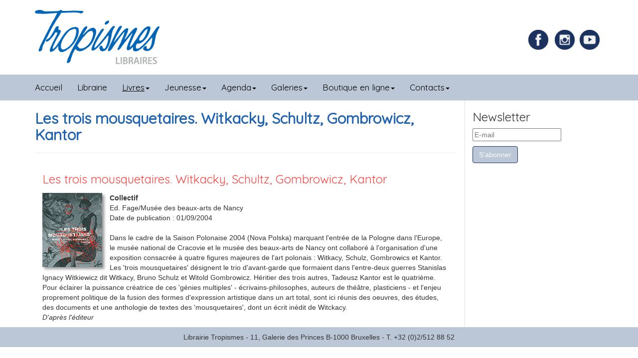

--- FILE ---
content_type: text/html; charset=utf-8
request_url: https://www.tropismes.com/livres/archives/5-les-trois-mousquetaires-witkacky-schultz-gombrowicz-kantor
body_size: 5328
content:

<!DOCTYPE html>
<html xml:lang="fr-fr" lang="fr-fr" >

<head>
	<base href="https://www.tropismes.com/livres/archives/5-les-trois-mousquetaires-witkacky-schultz-gombrowicz-kantor" />
	<meta http-equiv="content-type" content="text/html; charset=utf-8" />
	<meta name="author" content="Sébastien" />
	<meta name="description" content="Librairie générale dans le coeur historique de Bruxelles, Tropismes privilégie la littérature, les sciences-humaines, les livres pour la jeunesse et les bandes dessinées. Ouvert tous les jours." />
	<meta name="generator" content="Librairie Tropismes" />
	<title>Libraires Tropismes - Les trois mousquetaires. Witkacky, Schultz, Gombrowicz, Kantor</title>
	<link href="/media/cck/css/cck.css" rel="stylesheet" type="text/css" />
	<link href="/media/cck/css/cck.content.css" rel="stylesheet" type="text/css" />
	<link href="https://www.tropismes.com/media/com_acym/css/module.min.css?v=931" rel="stylesheet" type="text/css" />
	<link href="/media/com_widgetkit/css/site.css" rel="stylesheet" type="text/css" id="widgetkit-site-css" />
	<style type="text/css">
#cck23_m100.cck-m100 {margin: 0 0 0 0px !important;}
	</style>
	<script src="/media/jui/js/jquery.min.js?16d086587fab697ccf881420471a116a" type="text/javascript"></script>
	<script src="/media/jui/js/jquery-noconflict.js?16d086587fab697ccf881420471a116a" type="text/javascript"></script>
	<script src="/media/jui/js/jquery-migrate.min.js?16d086587fab697ccf881420471a116a" type="text/javascript"></script>
	<script src="/templates/tropismes/js/jui/bootstrap.min.js?16d086587fab697ccf881420471a116a" type="text/javascript"></script>
	<script src="/media/cck/js/cck.core-3.18.2.min.js" type="text/javascript"></script>
	<script src="/media/system/js/caption.js?16d086587fab697ccf881420471a116a" type="text/javascript"></script>
	<script src="https://www.tropismes.com/media/com_acym/js/module.min.js?v=931" type="text/javascript"></script>
	<script src="/media/com_widgetkit/js/maps.js" defer="defer" type="text/javascript"></script>
	<script src="/media/com_widgetkit/lib/uikit/dist/js/uikit.min.js" type="text/javascript"></script>
	<script src="/media/com_widgetkit/lib/uikit/dist/js/uikit-icons.min.js" type="text/javascript"></script>
	<script type="text/javascript">
JCck.Core.baseURI = "";JCck.Core.sourceURI = "https://www.tropismes.com";jQuery(window).on('load',  function() {
				new JCaption('img.caption');
			});
        if(typeof acymModule === 'undefined'){
            var acymModule = [];
			acymModule['emailRegex'] = /^[a-z0-9!#$%&\'*+\/=?^_`{|}~-]+(?:\.[a-z0-9!#$%&\'*+\/=?^_`{|}~-]+)*\@([a-z0-9-]+\.)+[a-z0-9]{2,20}$/i;
			acymModule['NAMECAPTION'] = 'Nom';
			acymModule['NAME_MISSING'] = 'Veuillez entrer votre nom';
			acymModule['EMAILCAPTION'] = 'E-mail';
			acymModule['VALID_EMAIL'] = 'Veuillez entrer une adresse e-mail valide';
			acymModule['VALID_EMAIL_CONFIRMATION'] = 'Le champ e-mail et le champ de confirmation doivent être identiques.';
			acymModule['CAPTCHA_MISSING'] = 'Le captcha n’est pas valide, veuillez réessayer';
			acymModule['NO_LIST_SELECTED'] = 'Sélectionnez les listes auxquelles vous souhaitez vous abonner';
			acymModule['NO_LIST_SELECTED_UNSUB'] = 'Sélectionnez les listes desquelles vous souhaitez vous désabonner';
            acymModule['ACCEPT_TERMS'] = 'Veuillez accepter les Termes et conditions / Politique de confidentialité';
        }
		window.addEventListener("DOMContentLoaded", (event) => {
acymModule["excludeValuesformAcym11881"] = [];
acymModule["excludeValuesformAcym11881"]["2"] = "E-mail";  });
	</script>

	<meta name="viewport" content="width=device-width, initial-scale=1">
	<link rel="icon" href="/favicon.ico" />
	<link rel="stylesheet" href="/templates/system/css/system.css" type="text/css" />
	<link rel="stylesheet" href="/templates/system/css/general.css" type="text/css" />
	<link rel="stylesheet" href="/templates/tropismes/css/bootstrap.css" type="text/css" />
	<link rel="stylesheet" href="/templates/tropismes/css/template.css" type="text/css" />
</head>

<body>
	<header class="container">
		<div class="row">
			

<div class="custom col-md-4 logo col-sm-8"  >
	<p><a href="/"><img src="/images/site/logo-libraires.png" alt="logo libraires" width="250" height="109" style="display: block;" /></a></p></div>

			
			

<div class="custom joyeux col-md-3 col-sm-4 hidden-xs"  >
	<div>
<div class="socialFacebook"><a href="https://www.facebook.com/TropismesL" target="_blank" rel="noopener" title="Page Facebook de la librairie Tropismes"><img src="/images/social/Facebook.png" alt="Facebook" width="40" height="40" class="facebook" style="margin-right: 10px;" /></a></div>
<div class="socialInstagram"><a href="https://www.instagram.com/librairietropismes/" target="_blank" rel="noopener" title="Compte Instagram de la librairie Tropismes"><img src="/images/social/Instagram.png" alt="Instagram" width="40" height="40" class="instagram" style="margin-right: 5px;" /></a></div>
<div class="socialYoutube"><a href="https://www.youtube.com/channel/UC0TDf5VK8Kvrm4tKDJVgjAw" target="_blank" rel="noopener" title="Compte Youtube de la librairie Tropismes"><img src="/images/social/youtube.png" alt="Youtube" width="40" height="40" class="Youtube" style="margin-right: 5px;" /></a></div>
</div></div>

	</div>
	</header>
	<nav class="navbar navbar-default navbar-inverse affix-top" style="border-radius:0" data-offset-top="170" data-spy="affix" >
	  <div class="container">
				<div class="navbar-header">
					<button type="button" class="navbar-toggle collapsed" data-toggle="collapse" data-target="#menu-vertical" aria-expanded="false"x>
						<span class="sr-only">Toggle navigation</span>
						<span class="icon-bar"></span>
						<span class="icon-bar"></span>
						<span class="icon-bar"></span>
					</button>
				</div>
				<div class="navbar-collapse collapse" id="menu-vertical">
					<ul class="nav menu navbar-nav mod-list">
<li class="item-101 default"><a href="/" >Accueil</a></li><li class="item-119"><a href="/librairie" >Librairie</a></li><li class="item-111 active deeper parent"><a href="/livres" >Livres</a><ul class="nav-child unstyled small"><li class="item-169"><a href="/livres/bandes-dessinees" >Bandes dessinées</a></li><li class="item-158"><a href="/livres/beaux-arts" >Beaux-Arts</a></li><li class="item-159"><a href="/livres/critique-litteraire" >Critique littéraire</a></li><li class="item-160"><a href="/livres/cuisine-et-loisirs" >Cuisine et loisirs</a></li><li class="item-161"><a href="/livres/histoire-et-actualite" >Histoire et actualité</a></li><li class="item-162"><a href="/livres/litterature-en-poche" >Littérature en poche</a></li><li class="item-157"><a href="/livres/litterature-traduite" >Littérature traduite</a></li><li class="item-163"><a href="/livres/litterature-francaise" >Littérature française</a></li><li class="item-164"><a href="/livres/poesie" >Poésie</a></li><li class="item-165"><a href="/livres/polars-sf-et-fantasy" >Polars, SF et Fantasy</a></li><li class="item-168"><a href="/livres/philosphie-et-sciences-humaines" >Philosophie et sciences humaines</a></li><li class="item-166"><a href="/livres/theatre-et-arts-de-la-scene" >Théâtre et arts de la scène</a></li><li class="item-167"><a href="/livres/voyages-nature-et-ecologie" >Voyages, nature et écologie</a></li><li class="item-247"><a href="/livres/english-books" >English books</a></li><li class="item-273 current active"><a href="/livres/archives" >Archives</a></li></ul></li><li class="item-140 deeper parent"><a href="/jeunesse" >Jeunesse</a><ul class="nav-child unstyled small"><li class="item-170"><a href="/jeunesse/livres-pour-enfants" >Livres pour enfants</a></li><li class="item-230"><a href="/jeunesse/de-0-a-2-ans" >De 0 à 3 ans</a></li><li class="item-231"><a href="/jeunesse/de-3-a-6-ans" >De 3 à 6 ans</a></li><li class="item-232"><a href="/jeunesse/de-7-a-9-ans" >De 6 à 9 ans</a></li><li class="item-233"><a href="/jeunesse/de-10-a-12-ans" >De 9 à 12 ans</a></li><li class="item-234"><a href="/jeunesse/13-ans-et" >13 ans et +</a></li><li class="item-197"><a href="/jeunesse/listes-thematiques" >Listes thématiques</a></li></ul></li><li class="item-107 deeper parent"><a href="/agenda" >Agenda</a><ul class="nav-child unstyled small"><li class="item-249"><a href="/agenda/dans-nos-murs" >Dans nos murs</a></li><li class="item-250"><a href="/agenda/a-l-exterieur" >A l'extérieur</a></li></ul></li><li class="item-148 deeper parent"><a href="/galeries/galerie-tropismes" >Galeries</a><ul class="nav-child unstyled small"><li class="item-275"><a href="/galeries/galerie-tropismes" >Galerie Tropismes</a></li></ul></li><li class="item-171 deeper parent"><a href="/?Itemid=149" >Boutique en ligne</a><ul class="nav-child unstyled small"><li class="item-149"><a href="http://boutique.tropismes.com" target="_blank" rel="noopener noreferrer">Livres papier</a></li><li class="item-108"><a href="http://librairietropismes.librel.be" target="_blank" rel="noopener noreferrer">Livres numériques</a></li></ul></li><li class="item-172 deeper parent"><a href="/contact" >Contacts</a><ul class="nav-child unstyled small"><li class="item-246"><a href="/contact" >Contacts</a></li><li class="item-203"><a href="/contact/liens" >Liens</a></li></ul></li></ul>
		
				</div>	
		</div>
	</nav>
		<!--<div class="slider">
			<div class="uk-scope">
<div  uk-slideshow="autoplay: true ;autoplay-interval: 3000;min-height: 200">

    <div class="uk-position-relative uk-visible-toggle">

        <ul class="uk-slideshow-items " >
        
            <li>

                
                    
                        <img src="/images/slide/slide1.jpg" alt="Slide1" uk-cover>
                    
                    
                    
                
            </li>

        
            <li>

                
                    
                        <img src="/images/slide/slide2.jpg" alt="Slide2" uk-cover>
                    
                    
                    
                
            </li>

        
            <li>

                
                    
                        <img src="/images/slide/slide3.jpg" alt="Slide3" uk-cover>
                    
                    
                    
                
            </li>

        
            <li>

                
                    
                        <img src="/images/slide/slide4.jpg" alt="Notre sélection" uk-cover>
                    
                    
                    
                
            </li>

                </ul>

        
                        <div class="uk-light">
            
                <a href="#" class="uk-position-center-left uk-position-small uk-hidden-hover" uk-slidenav-previous uk-slideshow-item="previous"></a>
                <a href="#" class="uk-position-center-right uk-position-small uk-hidden-hover" uk-slidenav-next uk-slideshow-item="next"></a>

                        </div>
            
        
        
    </div>

    
</div>
</div>
		</div>-->
		<section class="container">
		<div class="row">
			  				<div class="centerRight col-md-9">
  					<div id="system-message-container">
	</div>

  					
					<div class="item-page" itemscope itemtype="https://schema.org/Article">
	<meta itemprop="inLanguage" content="fr-FR" />
	
		
			<div class="page-header">
		<h2 itemprop="headline">
			Les trois mousquetaires. Witkacky, Schultz, Gombrowicz, Kantor		</h2>
							</div>
					
		
	
	
		
								<div itemprop="articleBody">
		<div id="cck23" class="cck-f100 cck-pad-8">
	<div>
        				                                    <div class="cck-line-body">
                                                                                                                                                                            	<div class="cck-plr cck-ptb">
                        	                <div>
	<div class="fiche-livre col-md-12">
		<h3>Les trois mousquetaires. Witkacky, Schultz, Gombrowicz, Kantor</h3>
		<div class="ficheLivreImageTexte">
			<div class="imageIntroLivre" style="float:left;">
			<img class="shadow ficheLivre" src="/images/uploads/books/852_troismousquetaires.jpg" alt="Les trois mousquetaires. Witkacky, Schultz, Gombrowicz, Kantor" />			</div>
			<div class="auteurEditeurDateLivre" tyle="float:left;">
			<span class="labelAuteurLivre"></span><span class="AuteurLivre"> Collectif</span><br /><span class="labelEditeurLivre">Ed. </span><span class="EditeurLivre">Fage/Musée des beaux-arts de Nancy</span><br /><span class="labelDatePublicationLivre">Date de publication : </span><span class="datePublicationLivre">01/09/2004</span><br />			</div>
			<div class="contenuLivre" tyle="float:left;">
			<p></p><p>Dans le cadre de la Saison Polonaise 2004 (Nova Polska) marquant l'entrée de la Pologne dans l'Europe, le musée national de Cracovie et le musée des beaux-arts de Nancy ont collaboré à l'organisation d'une exposition consacrée à quatre figures majeures de l'art polonais : Witkacy, Schulz, Gombrowics et Kantor. <br />Les 'trois mousquetaires' désignent le trio d'avant-garde que formaient dans l'entre-deux guerres Stanislas Ignacy Witkiewicz dit Witkacy, Bruno Schulz et Witold Gombrowicz. Héritier des trois autres, Tadeusz Kantor est le quatrième. <br />Pour éclairer la puissance créatrice de ces 'génies multiples' - écrivains-philosophes, auteurs de théâtre, plasticiens - et l'enjeu proprement politique de la fusion des formes d'expression artistique dans un art total, sont ici réunis des oeuvres, des études, des documents et une anthologie de textes des 'mousquetaires', dont un écrit inédit de Witckacy.<br /><i>D'après l'éditeur</i></p>			</div>
			<div class="clr"></div>
		</div>
		<div class="detailsLivre">
			
						
			
			
		</div>
	</div>
</div>                            	    </div>
                                                                                                                                            <div class="clr"></div>	
                    </div>
                                        			            	    	        </div>
</div>
	</div>

	
							</div>

					
					
  				</div>
  				<div class="right col-md-3">
  							<div class="moduletable">

					<h3>Newsletter</h3>
		
				<div class="acym_module " id="acym_module_formAcym11881">
		<div class="acym_fulldiv" id="acym_fulldiv_formAcym11881" >
			<form enctype="multipart/form-data"
				  id="formAcym11881"
				  name="formAcym11881"
				  method="POST"
				  action="/component/acym/frontusers?tmpl=component"
				  onsubmit="return submitAcymForm('subscribe','formAcym11881', 'acymSubmitSubForm')">
				<div class="acym_module_form">
                    
<div class="acym_form">
    <div class="onefield fieldacy2 acyfield_text" id="field_2"><input id="email_field_612"  name="user[email]" placeholder="E-mail" value="" data-authorized-content="{&quot;0&quot;:&quot;all&quot;,&quot;regex&quot;:&quot;&quot;,&quot;message&quot;:&quot;Valeur incorrecte pour le champ E-mail&quot;}" required type="email" class="cell acym__user__edit__email  "><div class="acym__field__error__block" data-acym-field-id="2"></div></div></div>

<p class="acysubbuttons">
	<noscript>
        Veuillez activer le javascript sur cette page pour pouvoir valider le formulaire	</noscript>
	<input type="button"
		   class="btn btn-primary button subbutton"
		   value="S’abonner"
		   name="Submit"
		   onclick="try{ return submitAcymForm('subscribe','formAcym11881', 'acymSubmitSubForm'); }catch(err){alert('The form could not be submitted '+err);return false;}" />
    </p>
				</div>

				<input type="hidden" name="ctrl" value="frontusers" />
				<input type="hidden" name="task" value="notask" />
				<input type="hidden" name="option" value="com_acym" />

                
				<input type="hidden" name="ajax" value="1" />
				<input type="hidden" name="successmode" value="replace" />
				<input type="hidden" name="acy_source" value="Module n°119" />
				<input type="hidden" name="hiddenlists" value="1" />
				<input type="hidden" name="fields" value="name,email" />
				<input type="hidden" name="acyformname" value="formAcym11881" />
				<input type="hidden" name="acysubmode" value="mod_acym" />
				<input type="hidden" name="confirmation_message" value="" />

                			</form>
		</div>
	</div>

		</div>

	
			 	</div>
					</div>
	</section>	
	<footer class="">
	  <div class="container">
				

<div class="custom"  >
	<p>Librairie Tropismes - 11, Galerie des Princes B-1000 Bruxelles - T. +32 (0)2/512 88 52</p></div>
		
			</div>	
		</div>
	</footer>
  

<script type="text/javascript">

	jQuery(document).ready(function(){
		jQuery('.parent').addClass('dropdown');
		jQuery('.parent > a').addClass('dropdown-toggle');
		jQuery('.parent > a').attr('data-toggle', 'dropdown');
		jQuery('.parent > a').attr('href','#');
		jQuery('.parent > a').append('<span class="caret"></span>');
		jQuery('.parent > ul').addClass('dropdown-menu');
    });
	
	jQuery(document).ready(function(){
		var largeur = jQuery(window).width();
		console.log(largeur);
		if (largeur <= 630)
		{
			var largeurInput = largeur - 75;
			console.log(largeurInput);
			jQuery('#choix_evenement').css('width', largeurInput);
			//jQuery('#cck1r_mainbody .cck_forms.cck_site .cck_form input').css(largeurInput);
		}
	});
	
	
	
</script>
<!-- Global site tag (gtag.js) - Google Analytics -->
<script async src="https://www.googletagmanager.com/gtag/js?id=UA-91451457-1"></script>
<script>
  window.dataLayer = window.dataLayer || [];
  function gtag(){dataLayer.push(arguments);}
  gtag('js', new Date());

  gtag('config', 'UA-91451457-1');
</script>

</body>

</html>

--- FILE ---
content_type: text/css
request_url: https://www.tropismes.com/templates/tropismes/css/template.css
body_size: 3485
content:
@import 'https://fonts.googleapis.com/css?family=Quicksand';

/***
le bleu des bandeaux est : 2364b0
Le foncé (bleu marine) = 1b325f
le  clair de certains textes = 9cc4e4
le rouge de 'jeunesse' : f94845
le orange des titres des livres en jeunesse = f26c4f
Police de caractère classique : Roboto (et variations de graisse)
Police de caractère des tables = Roboto Slab Bold
gris logo #ADAFAF
***/

.clr{
	clear: both;
}

.banner{
	font-size: 30px;
	color: #000000;
	padding-top: 25px;
	font-family: 'Quicksand','Roboto', sans-serif;
}
body{
	font-family: 'Verdana','Roboto', sans-serif;
}

h2{
	color: #2364b0;
	margin-bottom : 10px;
	font-family: 'Quicksand', sans-serif;
	font-weight: bold;
}

h2.item-title a{
	color: #2364b0;
	font-size: 30px;
}

header{	
	background-color:#fff;
	color:#2364b0;
	height: auto;
}

img.shadow{
	box-shadow: 4px 4px 5px rgba(0, 0, 0, 0.4);
}

/*** Tables accueil ***/

section.container div.centerRight div.tableAccueil{
	margin-bottom: 30px;
	
}

section.container div.row div.centerRight.col-md-9 div.moduletable div.cck_module_list div.cck-line-body div.vignetteTable a img.shadow.imageTable,
section.container div.row div.centerRight.col-md-9 div.moduletable div.vignetteTable img.shadow.imageTable,
section.container div.row div.centerRight.col-md-9 div.moduletable div.cck_module_list div.cck-line-body div.vignetteTable img.shadow.imageTable,
div.vignetteTable a img.shadow.imageTable{
	height: 170px;
	transition:all 0.3s ease;
}

section.container div.row div.centerRight.col-md-9 div.moduletable div.cck_module_list div.cck-line-body div.vignetteTable a img.shadow.imageTable:hover,
section.container div.row div.centerRight.col-md-9 div.moduletable div.vignetteTable img.shadow.imageTable:hover,
section.container div.row div.centerRight.col-md-9 div.moduletable div.cck_module_list div.cck-line-body div.vignetteTable img.shadow.imageTable:hover,
div.vignetteTable a img.shadow.imageTable:hover{
	box-shadow: 2px 2px 3px rgba(0, 0, 0, 0.4);
}

div.ficheLivreImageTexte div.imageIntroLivre img.shadow.ficheLivre,
div.introLivreImageTexte div.imageIntroLivre a img.shadow.introLivre{
	max-width: 140px;
	height: auto;
}

@media (min-width: 992px) {
	header{	
		background-color:#fff;
		color:#2364b0;
		height:150px;
	}
}

/*** Seblod ***/

div.seb_css3{
	padding: 0px;	
}

div.cck_contents.cck_intro div.cck_label,
div.cck_contents.cck_intro div.cck_label label,
div.cck_contents.cck_intro div.cck_value{
	line-height: normal;
}


/*** Menu navigation ***/

.navbar-inverse{
	background: #bbc7d6;
	border-color: #bbc7d6;
}

#menu-vertical,
#menu-vertical ul.nav.menu.navbar-nav li.item-101 a{
	padding-left: 0px;
}

#menu-vertical ul.nav.menu.navbar-nav li a,
nav.navigation ul.nav.menu.navbar-nav li a{
	font-size: 17px;
	color: #000);
	font-family: 'Quicksand', sans-serif;
}

#menu-vertical ul.nav.menu.navbar-nav li a:hover{
	color: rgba(0, 0, 0, 0.9);
}

.navbar-inverse .navbar-nav > .active > a,
.navbar-inverse .navbar-nav > .active > a:hover, 
.navbar-inverse .navbar-nav > .active > a:focus{
	background: #bbc7d6;	
}

.navbar-inverse .navbar-nav > .active > a{
	text-decoration: underline;
}

.navbar-inverse .navbar-nav > li > a{
	color: #000;
}

.affix{
	top: 0;
	width: 100%;
	z-index: 100;
}

@media (min-width: 992px) {
	
	#menu-vertical ul.nav.menu.navbar-nav li ul {
		visibility:hidden;
		opacity:0;
		filter:alpha(opacity=0);
		-webkit-transition:200ms ease;
		-moz-transition:200ms ease;
		-o-transition:200ms ease;
		transition:200ms ease;
	}
	
	#menu-vertical ul.nav.menu.navbar-nav > li:hover ul {
	    visibility:visible;
    	opacity:1;
    	filter:alpha(opacity=100);
	}	
}


/*** Module joyeux, logo ***/
div.custom.joyeux{
	text-align: center;
	padding-top: 10px;
}

@media (min-width: 992px) {
	div.custom.joyeux{
		padding-top: 60px;
		float: right;
	}
	
	div.custom.joyeux div{
		float: right;
	}
}

div.custom.joyeux div div{
	float: left;
	height: 50px;
	width: 50px;
}

div.custom.joyeux img{
	/*position: relative;
	top: 0;*/
}

div.custom.joyeux img{
	transition-duration: 0.5s;
	transition-property: all;
}

div.custom.joyeux img:hover{
	height: 45px;
	width: 45px;
	margin-top: -2.5px;
	margin-left: -2.5px;
}

div.custom.logo{
	padding-top: 20px;
}

div.custom.logo p a img{
	transition-duration: 0.5s;
	transition-property: all;
}

div.custom.logo p a img:hover{
	margin-left: 2.5px;
}
/*** Modules de droite */


.right .moduletable.chroniques h3,
div.right.col-md-3 h2{
	font-size: 18px;
	color: #f94845;
	margin: 20px 0 8px;
	letter-spacing: -1px;
}

/*** chroniques de confinement ***/

.right .moduletable.chroniques ul.chroniques.mod-list{
	list-style: none;
	padding-left: 20px;
}

.right .moduletable.chroniques ul.chroniques.mod-list li::before{
	content: "\2022"; 
	color: #f94845;
	font-weight: bold;
	display: inline-block;
	width: 1em;
	margin-left: -1em;
}

/*** Recherche ***/
div.custom.recherche{
	padding-top: 0px;
}

div.custom.recherche h2{
	font-size: 16px;
	color: #bbc7d6;
}

div.custom.recherche form div.rechercheDiv{
	display: block;
	margin: 0;
	position: relative;
}

div.custom.recherche form div.rechercheDiv input#mots_recherche.ui-autocomplete-input{
	background-color: #fff;
	border: 1px solid #ADAFAF;
	height: 33px;
	color: #2364b0;
	padding: 1px 25px 1px 1px;
	font-size: 14px;
	width: 98%;
}

div.custom.recherche form div.rechercheDiv input.searchbtn{
	background: url(../images/search.png) no-repeat scroll left top;
	border: 0 none;
	width: 25px;
	height: 25px;
	position: absolute;
	right: 6px;
	top: 4px;
	padding: 0;
}

@media (max-width: 991px) {
	div.custom.recherche form div.rechercheDiv input.searchbtn{
		right: 16px;
	
	}
}

div.custom.recherche form input#mots_recherche.ui-autocomplete-input:focus{
	color: #2364b0;
}

div.custom.recherche form input.btnrecherche{
	height: 37px;
	width: 55px;
	font-size: 17px;	
	margin-top: -5px;
	background-color: #bbc7d6;
	color: #FFF;
	border-radius: 0px;
}
/*** Fin recherche ***/

/*** Newsletter ***/

div.right.col-md-3 div.moduletable div.acymailing_module div.acymailing_fulldiv form div.acymailing_module_form div.acymailing_form{
	display: block;
}

div.right.col-md-3 div.moduletable div.acymailing_module div.acymailing_fulldiv form div.acymailing_module_form div.acymailing_form p{
	display: block;
	margin: 10px 0px;
	position: relative;
}

div.right.col-md-3 div.moduletable div.acymailing_module div.acymailing_fulldiv form div.acymailing_module_form div.acymailing_form p.onefield.fieldacyemail input.inputbox.required{
	background-color: #fff;
	border: 1px solid #ADAFAF;
	height: 33px;
	color: #2364b0;
	padding: 1px 25px 1px 1px;
	font-size: 14px;
	width: 98%;
}

div.right.col-md-3 div.moduletable div.acymailing_module div.acymailing_fulldiv form div.acymailing_module_form div.acymailing_form p.onefield.fieldacyemail input.registerbtn{
	background: url(../images/inscription.png) no-repeat scroll left top;
	border: 0 none;
	width: 25px;
	height: 25px;
	position: absolute;
	right: 6px;
	top: 4px;
	padding: 0;
}
/*div.right.col-md-3 div.moduletable div.acymailing_module div.acymailing_fulldiv form div.acymailing_module_form div.acymailing_form p.onefield.fieldacyemail span.acyfield_email.acy_requiredField input.inputbox.required{
	color: #ADAFAF;
	width: 98% !important;
	line-height: 25px;
	border: none;
	border: 1px solid #ADAFAF;
}

div.right.col-md-3 div.moduletable div.acymailing_module div.acymailing_fulldiv form div.acymailing_module_form div.acymailing_form p.onefield.fieldacyemail span.acyfield_email.acy_requiredField input.inputbox.required:focus{
	color: #2364b0;
}*/
/*** Slide ***/

.navbar{
	margin-bottom: 0px;
}

/*** Tables coup de coeur ***/

div.centerRight div.moduletable div.cck-pad-8 ul,
div.centerRight div.moduletable div.cck_module_list div div.cck-pad-8 ul{
	list-style-type: none;
	padding-left: 0px;
}

div.centerRight div.moduletable div.cck-pad-8 ul li,
div.centerRight div.moduletable div.cck_module_list div div.cck-pad-8 ul li{
	width: 20%;
	float: left;
}

@media (min-width: 992px){
	
	div.centerRight div.moduletable div.cck-pad-8 ul li,
	div.centerRight div.moduletable div.cck_module_list div div.cck-pad-8 ul li{
		width: 17.5%;
		float: left;
	}
}

@media (max-width: 767px){
	
	div.centerRight div.moduletable div.cck-pad-8 ul li,
	div.centerRight div.moduletable div.cck_module_list div div.cck-pad-8 ul li{
		width: 33%;
		float: left;
	}
}

/*** Module menu gauche ***/

div.left div.menuGauche h3{
	color: #f94845;
	padding-left: 0px;
}

div.menuGauche ul.nav.menu li a{
	padding: 3px 5px;
}

div.menuGauche ul.nav.menu li a:hover,
div.menuGauche ul.nav.menu li a:focus{
	background-color: #bbc7d6;
	color: #000;
}

div.menuGauche ul.nav.menu li.current.active a{
	text-decoration: underline;
	font-weight: bold;
}
/**** Module agenda droite ***/

div.moduletable.agenda h2{
	
}
div.moduletable.agenda div.cck_module_list div ul{
	padding: 0px;
	margin-bottom: 30px;
	list-style-type: none;
}

div.moduletable.agenda div.cck_module_list div ul li{
	margin-bottom: 8px;
	overflow: hidden;
}

div.moduletable.agenda div.cck_module_list div ul li div.cck-clrfix.debutAgenda{
	float: left;
	width: 35%;
}

div.moduletable.agenda div.cck_module_list div ul li div.cck-clrfix.titreRencontre{
	float: left;
	width: 65%;
	color : #9cc4e4;
}

@media (min-width: 992px) and (max-width: 1199px) {
	div.moduletable.agenda div.cck_module_list div ul li div.cck-clrfix.debutAgenda{
		width: 45%;
		
	}
	div.moduletable.agenda div.cck_module_list div ul li div.cck-clrfix.titreRencontre{
		width: 55%
	}
	
}

/*** Intro Livre ***/

div.intro-livre h4,
div.intro-livre h4 a,
div.intro-livre h4 a:visited,
div.intro-livre h4 a:active{
	color: #f94845;
	font-size: 21px;
	margin: 15px 0px;
}

div.intro-livre h4 a:hover{
	text-decoration: underline;
}

div.introLivreImageTexte div.imageIntroLivre{
	padding-right: 15px;
	padding-bottom: 5px;
}

div.introLivreImageTexte div.imageIntroLivre a img{
	max-width: 140px;
}

div.auteurEditeurLivre span.AuteurLivre{
	font-weight: bold;
}

div.introLivreImageTexte div.contenuLivre{
	padding-top: 10px;
}

div.introLivreImageTexte div.detailsLivre{
	padding-top: 15px;
}

div.detailsLivre span.labelPapierLivre,
div.detailsLivre span.labelNumeriqueLivre{
	padding-left: 5px;
}

span.glyphicon.glyphicon-book,
span.glyphicon.glyphicon-phone{
	color: #bbc7d6;
}
/*
div.intro-livre h4,
div.intro-livre h4 a,
div.intro-livre h4 a:visited,
div.intro-livre h4 a:active{
	color: #f94845;
	font-size: 21px;
	margin: 15px 0px;
}

div.intro-livre h4 a:hover{
	text-decoration: underline;
}

div.introLivreImageTexte div.imageIntroLivre{
	padding-right: 15px;
	padding-bottom: 5px;
}

div.auteurEditeurLivre span.AuteurLivre{
	font-weight: bold;
}

div.introLivreImageTexte div.contenuLivre{
	padding-top: 10px;
}

div.introLivreImageTexte div.detailsLivre{
	padding-top: 15px;
}

div.detailsLivre span.labelPapierLivre,
div.detailsLivre span.labelNumeriqueLivre{
	padding-left: 5px;
}

span.glyphicon.glyphicon-book,
span.glyphicon.glyphicon-phone{
	color: #bbc7d6;
}
*/
/*** Fiche livre ***/

div.fiche-livre h3,
div.fiche-livre h3 a,
div.fiche-livre h3 a:hover,
div.fiche-livre h3 a:active,
div.fiche-livre h3 a:visited{
	color: #f94845;
	font-size: 24px;
	margin: 15px 0px;
	font-family: 'Quicksand', sans-serif;
}

div.fiche-livre h3 a:hover{
	text-decoration: underline;
}

div.ficheLivreImageTexte div.imageIntroLivre{
	padding-right: 15px;
	padding-bottom: 5px;
}

div.ficheLivreImageTexte span.AuteurLivre{
	font-weight: bold;
}

div.ficheLivreImageTexte div.contenuLivre{
	padding-top: 10px;
}

div.ficheLivreImageTexte div.detailsLivre{
	padding-top: 15px;
}

div.ficheLivreImageTexte span.labelPapierLivre,

div.ficheLivreImageTexte labelNumeriqueLivre{
	padding-left: 5px;
}

/*** Intro agenda ***/

div.introAgenda.col-md-12 h3,
div.introAgenda.col-md-12 h3 a,
div.introAgenda.col-md-12 h3 a:hover,
div.introAgenda.col-md-12 h3 a:active,
div.introAgenda.col-md-12 h3 a:visited,
div.contenuAgenda.col-md-12 h3,
div.contenuAgenda.col-md-12 h3 a,
div.contenuAgenda.col-md-12 h3 a:hover,
div.contenuAgenda.col-md-12 h3 a:active,
div.contenuAgenda.col-md-12 h3 a:visited{
	color: #f94845;
	font-size: 21px;
	margin: 15px 0px;
}

div.introAgenda.col-md-12 h3 a:hover{
	text-decoration: underline;
}
div.dateEvenement{
	margin-bottom: 10px;
}
div.dateEvenement div.dateDebutEvenement{
	margin-bottom: 5px;
	font-weight: bold;
}

div.dateEvenement div.dateDebutEvenement span.labelDateDebutEvenement{
	font-weight: bold;
}

div.dateEvenement div.dateFinEvenement{
	margin-bottom: 5px;
	font-weight: bold;
}

div.dateEvenement div.dateFinEvenement span.labelDateFinEvenement{
	font-weight: bold;
}

/*** Formulaire inscription événement ***/

div.cck_formulaire_de_reservation div.cck_value.cck_value_cck_form form{
	margin-left: 20px;
}

div#cck1r_reservez_vos_places.cck_forms.cck_site.cck_freetext.cck_reservez_vos_places div#cck1r_form_reservez_vos_places.cck_form.cck_form_freetext p{
	display: none;
}

div.center.col-md-12 div.item-page div.cck_cck_form.cck_formulaire_de_reservation div.cck_value_cck_form form div#cck1r_mainbody.cck-pos-mainbody.seb_css3.vertical.cck1r-deepest div#cck1r_reservez_vos_places.cck_forms.cck_site.cck_freetext.cck_reservez_vos_places div#cck1r_label_reservez_vos_places.cck_label.cck_label_freetext{
	width: 240px;
}


div.center div.cck_cck_form.cck_formulaire_de_reservation div.cck_value_cck_form form div div div.cck-line-body div.cck-plr.cck-ptb div#cck1r_mainbody.cck-pos-mainbody.seb_css3.vertical.cck1r-deepest div#cck1r_reservez_vos_places.cck_forms.cck_site.cck_freetext.cck_reservez_vos_places div#cck1r_label_reservez_vos_places.cck_label.cck_label_freetext label/*,
div.center.col-md-12 div.item-page #cck1_formulaire_de_reservation.cck_contents.cck_content.cck_cck_form.cck_formulaire_de_reservation #cck1_value_formulaire_de_reservation.cck_value.cck_value_cck_form form#seblod_form_f110563 div#cck1r.cck-f100.cck-pad-8 div div.cck-line-body label,
div.center.col-md-12 div.item-page #cck1_formulaire_de_reservation.cck_contents.cck_content.cck_cck_form.cck_formulaire_de_reservation #cck1_value_formulaire_de_reservation.cck_value.cck_value_cck_form form#seblod_form_f110563 div#cck1r.cck-f100.cck-pad-8 div div.cck-line-body  label,
div.center.col-md-12 div.item-page #cck12626_formulaire_de_reservation.cck_contents.cck_content.cck_cck_form.cck_formulaire_de_reservation #cck12626_value_formulaire_de_reservation.cck_value.cck_value_cck_form form#seblod_form_f110563 div#cck1r.cck-f100.cck-pad-8 div div.cck-line-body #cck1r_reservez_vos_places.cck_forms.cck_site.cck_freetext.cck_reservez_vos_places #cck1r_label_reservez_vos_places.cck_label.cck_label_freetext label*/{
	color: #1B325F;
	font-size: 14px !important;
	font-weight: normal !important;
}

div.center div.item-page div.cck-f100.cck-pad-8 div div.cck-line-body div.cck-w100.cck-fl.cck-ptb div.cck-plr div.cck_cck_form.cck_formulaire_de_reservation div.cck_value_cck_form form div#cck1r.cck-f100.cck-pad-8 div div.cck-line-body div.cck-plr.cck-ptb div#cck1r_mainbody.cck-pos-mainbody.seb_css3.vertical.cck1r-deepest div#cck1r_choix_evenement.cck_forms.cck_site.cck_select_dynamic.cck_choix_evenement div#cck1r_label_choix_evenement.cck_label.cck_label_select_dynamic label,
div.center div.item-page div.cck-f100.cck-pad-8 div div.cck-line-body div.cck-w100.cck-fl.cck-ptb div.cck-plr div.cck-pos-bottombody.seb_css3.vertical div.cck_contents.cck_content.cck_cck_form.cck_formulaire_de_reservation div.cck_value.cck_value_cck_form form div#cck1r.cck-f100.cck-pad-8 div div.cck-line-body div.cck-plr.cck-ptb div#cck1r_mainbody.cck-pos-mainbody.seb_css3.vertical.cck1r-deepest div.cck_forms.cck_site.cck_text div.cck_label.cck_label_text label{
	color: #bbc7d6;
	font-weight: normal !important;
}

div.cck_forms .inputbox{
	border-radius: 0px;
}


div#cck1r_choix_evenement.cck_forms.cck_site.cck_select_dynamic.cck_choix_evenement div#cck1r_form_choix_evenement.cck_form.cck_form_select_dynamic select#choix_evenement.inputbox.select,
div.center #cck1_formulaire_de_reservation.cck_formulaire_de_reservation #cck1_value_formulaire_de_reservation form div#cck1r_mainbody input.inputbox,
div.center div.cck_contents.cck_content.cck_cck_form.cck_formulaire_de_reservation form input.inputbox{
	border: 1px solid #adafaf;
}

div.center #cck1_formulaire_de_reservation.cck_contents.cck_content.cck_cck_form.cck_formulaire_de_reservation div#cck1_value_formulaire_de_reservation.cck_value.cck_value_cck_form form div#cck1r.cck-f100.cck-pad-8 div div.cck-line-body div.cck-plr.cck-ptb div#cck1r_mainbody.cck-pos-mainbody.seb_css3.vertical.cck1r-deepest div#cck1r_button_submit.cck_forms.cck_site.cck_button_submit.cck_button_submit div#cck1r_form_button_submit.cck_form.cck_form_button_submit input#button_submit.button.btn,
div.center div.cck_cck_form.cck_formulaire_de_reservation div.cck_value.cck_value_cck_form form div#cck1r.cck-f100.cck-pad-8 div div.cck-line-body div.cck-plr.cck-ptb div#cck1r_mainbody.cck-pos-mainbody.seb_css3.vertical.cck1r-deepest div#cck1r_button_submit.cck_forms.cck_site.cck_button_submit.cck_button_submit div#cck1r_form_button_submit.cck_form.cck_form_button_submit input#button_submit.button.btn{
	background-color: #2364b0;
	color: #fff;
	border-color: #2364b0;
}

div.center #cck1_formulaire_de_reservation.cck_formulaire_de_reservation #cck1_value_formulaire_de_reservation form #cck1r_choix_evenement.cck_forms.cck_site.cck_select_dynamic.cck_choix_evenement div#cck1r_form_choix_evenement.cck_form.cck_form_select_dynamic select#choix_evenement.inputbox.select{
	border: 1px solid #adafaf;
}

@media (min-width: 992px) {
	div.centerRight{
		 	border-right: 1px solid #E2E2E2;
		 }
		 
	div.moduletable div.custom.singe div.singe img{
		margin-left: -30px;
	}
}

/*** Footer ***/

footer{
	background: #bbc7d6;
	text-align: center;
}

footer ul{
	margin: 0 auto;
	width: 60%;
}

footer .nav > li{
	float: left;
	display: inline-block;
	width: 25%;
}

footer .nav > li > a,
footer .nav > li > a:hover,
footer .nav > li > a:focus{
	background: #bbc7d6;
	padding: 0px;
	color: #333;
	font-size: 11px;
}

footer p{
	background: #bbc7d6;
	text-align: center;
	margin-top: 10px;
}

/*** Read more ***/

p.readmore a.btn{
	padding-left: 0px;
}

div.centerLeft div.blog p.readmore,
div.centerRight div.blog p.readmore,
div.center div.blog div.items-leading  p.readmore{
	padding-left: 15px;
}

/*** Recherche archives ***/

form#seblod_form div.cck_page_search.cck-clrfix div#cck2r.cck-f100.cck-pad-8 div div.cck-line-body div.cck-plr.cck-ptb div#cck2r_mainbody.cck-pos-mainbody.seb_css3.vertical.cck2r-deepest div#cck2r_art_title.cck_forms.cck_search.cck_text.cck_art_title div#cck2r_label_art_title.cck_label.cck_label_text label,
form#seblod_form div.cck_page_search.cck-clrfix div#cck2r.cck-f100.cck-pad-8 div div.cck-line-body div.cck-plr.cck-ptb div#cck2r_mainbody.cck-pos-mainbody.seb_css3.vertical.cck2r-deepest div#cck2r_editeur.cck_forms.cck_search.cck_text.cck_editeur div#cck2r_label_editeur.cck_label.cck_label_text label,
form#seblod_form div.cck_page_search.cck-clrfix div#cck2r.cck-f100.cck-pad-8 div div.cck-line-body div.cck-plr.cck-ptb div#cck2r_mainbody.cck-pos-mainbody.seb_css3.vertical.cck2r-deepest div#cck2r_autheur.cck_forms.cck_search.cck_text.cck_autheur div#cck2r_label_autheur.cck_label.cck_label_text label{
	color: #f94845;
}

form#seblod_form div.cck_page_search.cck-clrfix div#cck2r.cck-f100.cck-pad-8 div div.cck-line-body div.cck-plr.cck-ptb div#cck2r_mainbody.cck-pos-mainbody.seb_css3.vertical.cck2r-deepest div#cck2r_art_title.cck_forms.cck_search.cck_text.cck_art_title div#cck2r_form_art_title.cck_form.cck_form_text input#art_title.inputbox.text,
form#seblod_form div.cck_page_search.cck-clrfix div#cck2r.cck-f100.cck-pad-8 div div.cck-line-body div.cck-plr.cck-ptb div#cck2r_mainbody.cck-pos-mainbody.seb_css3.vertical.cck2r-deepest div#cck2r_editeur.cck_forms.cck_search.cck_text.cck_editeur div#cck2r_form_editeur.cck_form.cck_form_text input#editeur.inputbox.text,
form#seblod_form div.cck_page_search.cck-clrfix div#cck2r.cck-f100.cck-pad-8 div div.cck-line-body div.cck-plr.cck-ptb div#cck2r_mainbody.cck-pos-mainbody.seb_css3.vertical.cck2r-deepest div#cck2r_autheur.cck_forms.cck_search.cck_text.cck_autheur div#cck2r_form_autheur.cck_form.cck_form_text input#autheur.inputbox.text{
	background-color: #fff;
	border: 1px solid #ADAFAF;
	height: 33px;
	color: #2364b0;
	padding: 1px 25px 1px 1px;
	font-size: 14px;
	width: 98%;
}

form#seblod_form div.cck_page_search.cck-clrfix div#cck2r.cck-f100.cck-pad-8 div div.cck-line-body div.cck-plr.cck-ptb div#cck2r_mainbody.cck-pos-mainbody.seb_css3.vertical.cck2r-deepest div#cck2r_button_submit.cck_forms.cck_search.cck_button_submit.cck_button_submit div#cck2r_form_button_submit.cck_form.cck_form_button_submit input#button_submit.button.btn{
background-color: #bbc7d6;
    border-color: #1b325f;
    color: #fff;
}

form#seblod_form div#system.cck_page_list.cck-clrfix div.cck_page_items div#cck1r.cck-f100.cck-pad-10 div table.category.zebra.table tbody tr td{
	width:25%;
}

html.uk-notouch body section.container div.row div.center.col-md-12 div.cck_page.cck-clrfix div form#seblod_form div#system.cck_page_list.cck-clrfix div.pagination{
	width: 100%;
}
form#seblod_form div#system.cck_page_list.cck-clrfix div.pagination p.counter{
	text-align: center;
}

div.cck_formulaire_de_reservation div.vertical div.cck_forms.cck_site div.cck_label{
	width: 200px;
}

section .centerRight .blog .introAgenda .contenuLivre p img,
section .centerRight .item-page .contenuAgenda .contenuLivre p img,
html body section.container div.row div.centerRight.col-md-9 div.item-page div div#cck17717.cck-f100.cck-pad-8 div div.cck-line-body div.cck-w100.cck-fl.cck-ptb div.cck-plr div div.contenuAgenda.col-md-12 div.contenuLivre p img{
	max-width: 100%;
	height: auto;	
}

html body section.container .centerRight .item-page #cck17717,
html body section.container .centerRight .item-page #cck17717 div{
	max-width: 100% !important;	
	overflow: hidden;
}


@media (max-width: 375px) { 
	#cck1r_mainbody #cck1r_choix_evenement #cck1r_form_choix_evenement select#choix_evenement,
	#cck1r_mainbody div.cck_forms.cck_site div.cck_form input{
		width: 305px;
	}
 }
 
 @media (max-width: 414px) { 
	#cck1r_mainbody #cck1r_choix_evenement #cck1r_form_choix_evenement select#choix_evenement,
	#cck1r_mainbody div.cck_forms.cck_site div.cck_form input{
		width: 349px;
	}
 }

// Medium devices (tablets, 768px and up)
@media (min-width: 768px) { ... }

// Large devices (desktops, 992px and up)
@media (min-width: 992px) { ... }

// X-Large devices (large desktops, 1200px and up)
@media (min-width: 1200px) { ... }

// XX-Large devices (larger desktops, 1400px and up)
@media (min-width: 1400px) { ... }